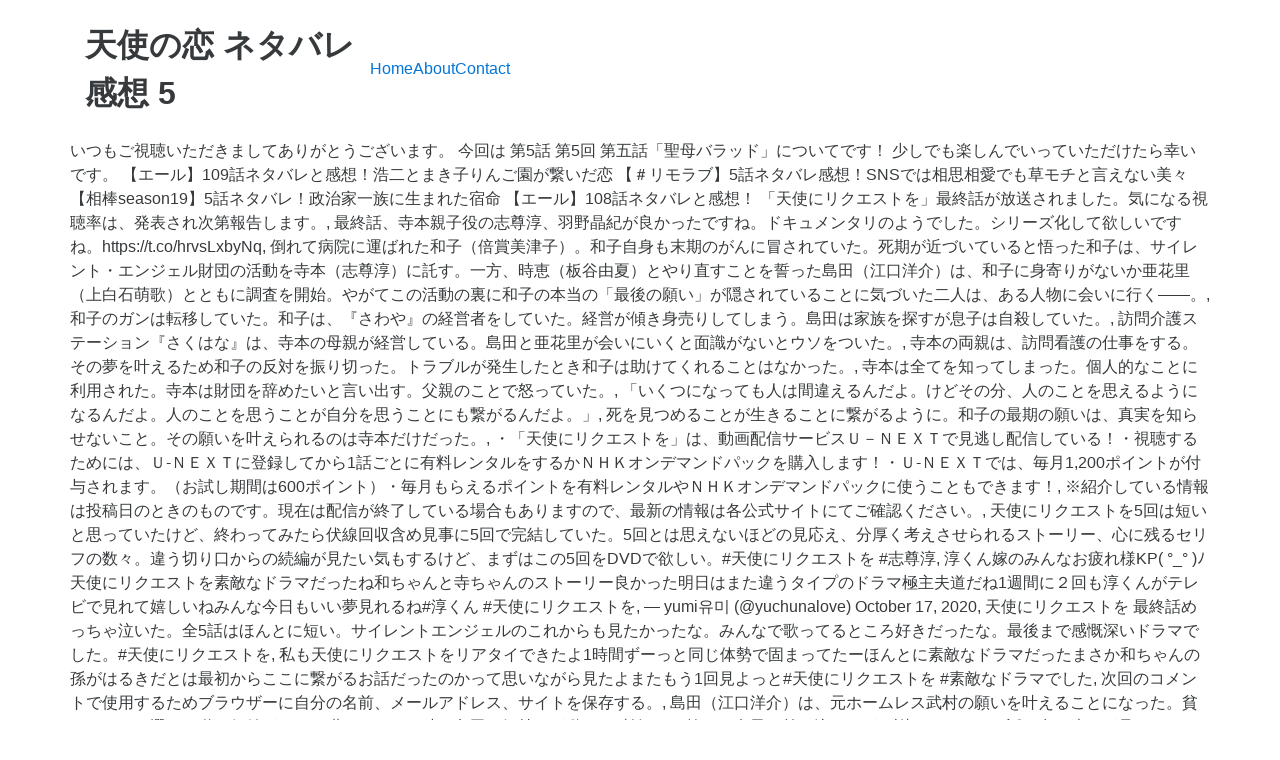

--- FILE ---
content_type: text/html; charset=UTF-8
request_url: http://sp15.gorzow.pl/docs/97316e-%E5%A4%A9%E4%BD%BF%E3%81%AE%E6%81%8B-%E3%83%8D%E3%82%BF%E3%83%90%E3%83%AC-%E6%84%9F%E6%83%B3%095
body_size: 10677
content:
<!DOCTYPE html>
<html lang="ja">
<head>
<meta charset="utf-8"/>
<meta content="width=device-width, initial-scale=1" name="viewport"/>
<title>天使の恋 ネタバレ 感想	5</title>
<link href="//fonts.googleapis.com/css?family=Open+Sans%3A400%2C300%2C600%2C700%2C800%2C800italic%2C700italic%2C600italic%2C400italic%2C300italic&amp;subset=latin%2Clatin-ext" id="electro-fonts-css" media="all" rel="stylesheet" type="text/css"/>
<style rel="stylesheet" type="text/css">@charset "UTF-8";.has-drop-cap:not(:focus):first-letter{float:left;font-size:8.4em;line-height:.68;font-weight:100;margin:.05em .1em 0 0;text-transform:uppercase;font-style:normal}.wc-block-product-categories__button:not(:disabled):not([aria-disabled=true]):hover{background-color:#fff;color:#191e23;box-shadow:inset 0 0 0 1px #e2e4e7,inset 0 0 0 2px #fff,0 1px 1px rgba(25,30,35,.2)}.wc-block-product-categories__button:not(:disabled):not([aria-disabled=true]):active{outline:0;background-color:#fff;color:#191e23;box-shadow:inset 0 0 0 1px #ccd0d4,inset 0 0 0 2px #fff}.wc-block-product-search .wc-block-product-search__button:not(:disabled):not([aria-disabled=true]):hover{background-color:#fff;color:#191e23;box-shadow:inset 0 0 0 1px #e2e4e7,inset 0 0 0 2px #fff,0 1px 1px rgba(25,30,35,.2)}.wc-block-product-search .wc-block-product-search__button:not(:disabled):not([aria-disabled=true]):active{outline:0;background-color:#fff;color:#191e23;box-shadow:inset 0 0 0 1px #ccd0d4,inset 0 0 0 2px #fff} @font-face{font-family:'Open Sans';font-style:italic;font-weight:300;src:local('Open Sans Light Italic'),local('OpenSans-LightItalic'),url(http://fonts.gstatic.com/s/opensans/v17/memnYaGs126MiZpBA-UFUKWyV9hlIqY.ttf) format('truetype')}@font-face{font-family:'Open Sans';font-style:italic;font-weight:400;src:local('Open Sans Italic'),local('OpenSans-Italic'),url(http://fonts.gstatic.com/s/opensans/v17/mem6YaGs126MiZpBA-UFUK0Xdcg.ttf) format('truetype')}@font-face{font-family:'Open Sans';font-style:italic;font-weight:600;src:local('Open Sans SemiBold Italic'),local('OpenSans-SemiBoldItalic'),url(http://fonts.gstatic.com/s/opensans/v17/memnYaGs126MiZpBA-UFUKXGUdhlIqY.ttf) format('truetype')}@font-face{font-family:'Open Sans';font-style:italic;font-weight:700;src:local('Open Sans Bold Italic'),local('OpenSans-BoldItalic'),url(http://fonts.gstatic.com/s/opensans/v17/memnYaGs126MiZpBA-UFUKWiUNhlIqY.ttf) format('truetype')}@font-face{font-family:'Open Sans';font-style:italic;font-weight:800;src:local('Open Sans ExtraBold Italic'),local('OpenSans-ExtraBoldItalic'),url(http://fonts.gstatic.com/s/opensans/v17/memnYaGs126MiZpBA-UFUKW-U9hlIqY.ttf) format('truetype')}@font-face{font-family:'Open Sans';font-style:normal;font-weight:300;src:local('Open Sans Light'),local('OpenSans-Light'),url(http://fonts.gstatic.com/s/opensans/v17/mem5YaGs126MiZpBA-UN_r8OXOhs.ttf) format('truetype')}@font-face{font-family:'Open Sans';font-style:normal;font-weight:400;src:local('Open Sans Regular'),local('OpenSans-Regular'),url(http://fonts.gstatic.com/s/opensans/v17/mem8YaGs126MiZpBA-UFW50e.ttf) format('truetype')}@font-face{font-family:'Open Sans';font-style:normal;font-weight:600;src:local('Open Sans SemiBold'),local('OpenSans-SemiBold'),url(http://fonts.gstatic.com/s/opensans/v17/mem5YaGs126MiZpBA-UNirkOXOhs.ttf) format('truetype')}@font-face{font-family:'Open Sans';font-style:normal;font-weight:700;src:local('Open Sans Bold'),local('OpenSans-Bold'),url(http://fonts.gstatic.com/s/opensans/v17/mem5YaGs126MiZpBA-UN7rgOXOhs.ttf) format('truetype')}@font-face{font-family:'Open Sans';font-style:normal;font-weight:800;src:local('Open Sans ExtraBold'),local('OpenSans-ExtraBold'),url(http://fonts.gstatic.com/s/opensans/v17/mem5YaGs126MiZpBA-UN8rsOXOhs.ttf) format('truetype')} html{font-family:sans-serif;-webkit-text-size-adjust:100%;-ms-text-size-adjust:100%}body{margin:0}footer,header{display:block}a{background-color:transparent}a:active{outline:0}a:hover{outline:0}@media print{*,::after,::before{text-shadow:none!important;-webkit-box-shadow:none!important;box-shadow:none!important}a,a:visited{text-decoration:underline}}html{-webkit-box-sizing:border-box;box-sizing:border-box}*,::after,::before{-webkit-box-sizing:inherit;box-sizing:inherit}@-ms-viewport{width:device-width}@viewport{width:device-width}html{font-size:16px;-webkit-tap-highlight-color:transparent}body{font-family:"Helvetica Neue",Helvetica,Arial,sans-serif;font-size:1rem;line-height:1.5;color:#373a3c;background-color:#fff}[tabindex="-1"]:focus{outline:0!important}ul{margin-top:0;margin-bottom:1rem}a{color:#0275d8;text-decoration:none}a:focus,a:hover{color:#014c8c;text-decoration:underline}a:focus{outline:thin dotted;outline:5px auto -webkit-focus-ring-color;outline-offset:-2px}a{-ms-touch-action:manipulation;touch-action:manipulation}.container{padding-right:.9375rem;padding-left:.9375rem;margin-right:auto;margin-left:auto}.container::after{display:table;clear:both;content:""}@media (min-width:544px){.container{max-width:576px}}@media (min-width:768px){.container{max-width:720px}}@media (min-width:992px){.container{max-width:940px}}@media (min-width:1200px){.container{max-width:1140px}}.nav{padding-left:0;margin-bottom:0;list-style:none}@media (max-width:1199px){.hidden-lg-down{display:none!important}} @media (max-width:568px){.site-header{border-bottom:1px solid #ddd;padding-bottom:0}}.footer-bottom-widgets{background-color:#f8f8f8;padding:4.143em 0 5.714em 0}.copyright-bar{background-color:#eaeaea;padding:.78em 0}.copyright-bar .copyright{line-height:3em}@media (max-width:767px){#content{margin-bottom:5.714em}}@media (max-width:991px){.site-footer{padding-bottom:60px}}.electro-compact .footer-bottom-widgets{padding:4.28em 0 4.44em 0}.electro-compact .copyright-bar{padding:.1em 0}.off-canvas-wrapper{width:100%;overflow-x:hidden;position:relative;backface-visibility:hidden;-webkit-overflow-scrolling:auto}.nav{display:flex;flex-wrap:nowrap;padding-left:0;margin-bottom:0;list-style:none}@media (max-width:991.98px){.footer-v2{padding-bottom:0}}body:not(.electro-v1) .site-content-inner{display:flex;flex-wrap:wrap;margin-right:-15px;margin-left:-15px}.site-content{margin-bottom:2.857em}.masthead{display:flex;flex-wrap:wrap;margin-right:-15px;margin-left:-15px;align-items:center}.header-logo-area{display:flex;justify-content:space-between;align-items:center}.masthead .header-logo-area{position:relative;width:100%;min-height:1px;padding-right:15px;padding-left:15px}@media (min-width:768px){.masthead .header-logo-area{flex:0 0 25%;max-width:25%}}.masthead .header-logo-area{min-width:300px;max-width:300px}.desktop-footer .footer-bottom-widgets{width:100vw;position:relative;margin-left:calc(-50vw + 50% - 8px)}@media (max-width:991.98px){.desktop-footer .footer-bottom-widgets{margin-left:calc(-50vw + 50%)}}.desktop-footer .footer-bottom-widgets .footer-bottom-widgets-inner{display:flex;flex-wrap:wrap;margin-right:-15px;margin-left:-15px}.desktop-footer .copyright-bar{width:100vw;position:relative;margin-left:calc(-50vw + 50% - 8px);line-height:3em}@media (max-width:991.98px){.desktop-footer .copyright-bar{margin-left:calc(-50vw + 50%)}}.desktop-footer .copyright-bar::after{display:block;clear:both;content:""}.desktop-footer .copyright-bar .copyright{float:left}.desktop-footer .copyright-bar .payment{float:right}@media (max-width:991.98px){.footer-v2{padding-bottom:0}}@media (max-width:991.98px){.footer-v2 .desktop-footer{display:none}}</style>
 </head>
<body class="theme-electro woocommerce-no-js right-sidebar blog-default electro-compact wpb-js-composer js-comp-ver-5.4.7 vc_responsive">
<div class="off-canvas-wrapper">
<div class="hfeed site" id="page">
<header class="header-v2 stick-this site-header" id="masthead">
<div class="container hidden-lg-down">
<div class="masthead"><div class="header-logo-area"> <div class="header-site-branding">
<h1>
天使の恋 ネタバレ 感想	5
</h1>
</div>
</div><div class="primary-nav-menu electro-animate-dropdown"><ul class="nav nav-inline yamm" id="menu-secondary-nav"><li class="menu-item menu-item-type-post_type menu-item-object-page menu-item-home menu-item-4315" id="menu-item-4315"><a href="#" title="Home">Home</a></li>
<li class="menu-item menu-item-type-post_type menu-item-object-page menu-item-4911" id="menu-item-4911"><a href="#" title="About">About</a></li>
<li class="menu-item menu-item-type-post_type menu-item-object-page menu-item-4912" id="menu-item-4912"><a href="#" title="Contact">Contact</a></li>
</ul></div> </div><div class="electro-navbar">
<div class="container">
</div>
</div>
</div>
</header>
<div class="site-content" id="content" tabindex="-1">
<div class="container">
<div class="site-content-inner">
いつもご視聴いただきましてありがとうございます。 今回は 第5話 第5回 第五話「聖母バラッド」についてです！ 少しでも楽しんでいっていただけたら幸いです。 【エール】109話ネタバレと感想！浩二とまき子りんご園が繋いだ恋 【＃リモラブ】5話ネタバレ感想！SNSでは相思相愛でも草モチと言えない美々 【相棒season19】5話ネタバレ！政治家一族に生まれた宿命 【エール】108話ネタバレと感想！ 「天使にリクエストを」最終話が放送されました。気になる視聴率は、発表され次第報告します。, 最終話、寺本親子役の志尊淳、羽野晶紀が良かったですね。ドキュメンタリのようでした。シリーズ化して欲しいですね。https://t.co/hrvsLxbyNq, 倒れて病院に運ばれた和子（倍賞美津子）。和子自身も末期のがんに冒されていた。死期が近づいていると悟った和子は、サイレント・エンジェル財団の活動を寺本（志尊淳）に託す。一方、時恵（板谷由夏）とやり直すことを誓った島田（江口洋介）は、和子に身寄りがないか亜花里（上白石萌歌）とともに調査を開始。やがてこの活動の裏に和子の本当の「最後の願い」が隠されていることに気づいた二人は、ある人物に会いに行く――。, 和子のガンは転移していた。和子は、『さわや』の経営者をしていた。経営が傾き身売りしてしまう。島田は家族を探すが息子は自殺していた。, 訪問介護ステーション『さくはな』は、寺本の母親が経営している。島田と亜花里が会いにいくと面識がないとウソをついた。, 寺本の両親は、訪問看護の仕事をする。その夢を叶えるため和子の反対を振り切った。トラブルが発生したとき和子は助けてくれることはなかった。, 寺本は全てを知ってしまった。個人的なことに利用された。寺本は財団を辞めたいと言い出す。父親のことで怒っていた。, 「いくつになっても人は間違えるんだよ。けどその分、人のことを思えるようになるんだよ。人のことを思うことが自分を思うことにも繋がるんだよ。」, 死を見つめることが生きることに繋がるように。和子の最期の願いは、真実を知らせないこと。その願いを叶えられるのは寺本だけだった。, ・「天使にリクエストを」は、動画配信サービスＵ－ＮＥＸＴで見逃し配信している！・視聴するためには、Ｕ-ＮＥＸＴに登録してから1話ごとに有料レンタルをするかＮＨＫオンデマンドパックを購入します！・Ｕ-ＮＥＸＴでは、毎月1,200ポイントが付与されます。（お試し期間は600ポイント）・毎月もらえるポイントを有料レンタルやＮＨＫオンデマンドパックに使うこともできます！, ※紹介している情報は投稿日のときのものです。現在は配信が終了している場合もありますので、最新の情報は各公式サイトにてご確認ください。, 天使にリクエストを5回は短いと思っていたけど、終わってみたら伏線回収含め見事に5回で完結していた。5回とは思えないほどの見応え、分厚く考えさせられるストーリー、心に残るセリフの数々。違う切り口からの続編が見たい気もするけど、まずはこの5回をDVDで欲しい。#天使にリクエストを #志尊淳, 淳くん嫁のみんなお疲れ様KP( °_° )ﾉ天使にリクエストを素敵なドラマだったね和ちゃんと寺ちゃんのストーリー良かった明日はまた違うタイプのドラマ極主夫道だね1週間に２回も淳くんがテレビで見れて嬉しいねみんな今日もいい夢見れるね#淳くん #天使にリクエストを, — yumi유미 (@yuchunalove) October 17, 2020, 天使にリクエストを 最終話めっちゃ泣いた。全5話はほんとに短い。サイレントエンジェルのこれからも見たかったな。みんなで歌ってるところ好きだったな。最後まで感慨深いドラマでした。#天使にリクエストを, 私も天使にリクエストをリアタイできたよ1時間ずーっと同じ体勢で固まってたーほんとに素敵なドラマだったまさか和ちゃんの孫がはるきだとは最初からここに繋がるお話だったのかって思いながら見たよまたもう1回見よっと#天使にリクエストを #素敵なドラマでした, 次回のコメントで使用するためブラウザーに自分の名前、メールアドレス、サイトを保存する。, 島田（江口洋介）は、元ホームレス武村の願いを叶えることになった。貧しさゆえに選んだ道を価値がないと嘆いた。その時、島田の気持ちが動く。, 幹江は、捨てた息子の前で泣きながら謝る。しかし、話に食い違いが見つかる。島田（江口洋介）は、もう1人の可能性にかけた。, 島田（江口洋介）は、資産家から依頼を受ける。病院で知り合った患者の最期の願いを叶えるため富士に向かった。, 島田（江口洋介）は、元妻・時恵の父の願いを叶えることになった。3人で一緒にいる時間は、過去の悲しみを思い出させた。. 初めに、お知らせですが、ネタバレありのあらすじをつらつらと 簡単な感想を述べています。 簡潔に上手にできなくてすみません⤵️.  看護師の寺本(志尊淳)は和子に連れてこられたため、当然和子の病気のことも知っていると思っていた。, でも寺本は和子に誘われただけで、和子の病気はおろか、どこに住んでいるのかも知らなかった。, 練馬の駅前にあった小さなおもちゃ屋だった「さわや」を、娘が継いでチェーン店にしたらしい。, その頃、島田と亜花里は寺本の母・尚子(羽野晶紀)が経営する訪問看護ステーションへ。, 一方、島田とやり直すことを決めた時恵(板谷由夏)は、島田の活動を支えようと思っていた。, 亜花里は『何言ってるの、これからの人生を楽しむために帰ってきたんでしょ？』と笑顔で言う。, 子どもが夢を持つというのは素晴らしいことなのに、その時の和子は何もわかっていなかった…。, 尚子はそう言うと『あの子がどんなふうに成長したか見てください』と涙ながらに頼んだ。, 寺本は、和子が寺本の願いを叶えたいという個人的な理由で事業を起こしたことに腹を立てていた。, 下には島田たちが待っていて『ようこそサイレントエンジェルに』と笑顔で迎えてくれた。, そして今日も人々の最後の願いを叶えるため、エンジェルカーはどこかの街を走っている。, NHKプラスで見逃し配信中です。https://t.co/PZj3uZ0F0L#江口洋介 #上白石萌歌 #志尊淳 #板谷由夏 #倍賞美津子 pic.twitter.com/YvMA4Wcuiy, 和ちゃんの寺ちゃんへかける言葉が優しくて最初から泣いたんだけど、後から過去を知った上で見るとさらに泣ける。, 「和ちゃんは僕にとっての救世主です」#天使にリクエストを pic.twitter.com/3u0TzhH1r1, そのとおりだね。僕も最近わかってきた。人の気持ちに寄り添うことを。#NHK #天使にリクエストを pic.twitter.com/TPuzHaBOyr, — Makoto (@Makoto16326574) October 17, 2020, 『さすらい』がこんなにエンジェルカーとマッチするなんて思わず、テンションアーップ！, これからもたくさんの人たちの願いを叶えていくんだなという未来を感じさせてくれて、ジーンとしました。, そして寺本くんが描いたエンジェルカーが夕日に向かって走っていく絵が、ほんとに綺麗で。, だけど最初の理由はどうあれ、家も土地も売り払って財団を起こすというのは凄いことだと思います。, 寺本が吹っ切れて、和子のことを僕の自慢のおばあちゃんだと言ってくれたとき、本当によかったと思いました。, そういえば、人を幸せにしたかったら、自分がまず幸せになれって、よく言われたっけなぁ。, 『メンズ校』6話ネタバレと感想│いつか思い出してフフッと笑えるような想い出をたくさん作ろう！, 『この恋あたためますか』2話ネタバレと感想│新しい風を吹きこめ！シュークリームのように膨らむ恋, 『♯リモラブ』4話ネタバレと感想│笑って泣いて。“いわ”ってなんですか？のくだりが面白い。笑, 『ハルとアオのお弁当箱』3話ネタバレと感想│2人の心にすれ違い…？広がれ！お弁当交流！！, 東北在住のにこです。 sin『天使の恋』の感想・レビュー一覧です。電子書籍版の無料試し読みあり。ネタバレを含む感想・レビューは、ネタバレフィルターがあるので安心。 私に天使が舞い降りた！ 第5話 「いいから私にまかせなさい！」 ネタバレ感想記事となります。5話は調理実習からスタートかー、なんて油断してたら。 乃愛の「はたらいてー」で完全に不意打ちwwww 開始20秒で爆笑することになるとは・・・さすがだ、わたてん・・・。 気になるドラマのあらすじや感想を書いてます。 女子高に通う小澤理央はその美貌からクラスでも中心的な存在で、友だちを連れてクラブに行ったりと、羽振りの良い生活をしていました。 ある日、クラスでいじめを目撃した理央は、いじめを受けていた鮎川友子を助け、自分のグループに引き入れ、行動を共にするようになります。 高級店で買い物をし、ホテルのような部屋まで持っている理央の別世界のような生活に驚く友子でしたが、その生活は理央たちが援助交際を行なうことで得た生活であり、割の良いバイトとして理央は友子も援助交際に誘い … 『おカネの切れ目が恋のはじまり』1話ネタバレと感想│最後にどんでん返し！ほころびだらけの人生か～, 『彼女が成仏できない理由』2話ネタバレと感想│急展開！幽霊が思い出した衝撃の事実！. 『天使にリクエストを』1話ネタバレと感想│60年前に別れた息子に会いたい！ 『＃リモラブ』3話ネタバレと感想│あんた誰…！ 嘘で始まった恋の結末。 天使の恋の紹介：2009年に劇場公開された佐々木希の初主演映画で、ケータイ小説を原作とした製作された作品です。援助交際や恐喝でお金を得ながらきらびやかな生活を送っていた女子高生が、ある大学講師に恋をしたことによって変わっていく姿が描かれています。レイプや妊娠中絶、いじめや病気など、重いテーマも出てくる本作ですが、それと対比するように恋に目覚めた主人公の明るさが多く見られる作品でもあります。, 小澤理央（佐々木希）、小澤光輝（谷原章介）、鮎川友子（山本ひかる）、田沼真（大石参月）、松方未歩（七菜香）、芝田奈緒子（加賀美早紀）、小澤絢子（若村麻由美）、潮田香里（酒井若菜）、田辺佑二（深水元基）、下山昌男（吹越満）、田代一喜（津田寛治）, DVD > 日本のドラマ映画Happinet(SB)(D)佐々木希（出演）,谷原章介（出演）,山本ひかる（出演）,大石参月（出演）,七菜香（出演）,加賀美早紀（出演）,深水元基…, 女子高に通う小澤理央はその美貌からクラスでも中心的な存在で、友だちを連れてクラブに行ったりと、羽振りの良い生活をしていました。, ある日、クラスでいじめを目撃した理央は、いじめを受けていた鮎川友子を助け、自分のグループに引き入れ、行動を共にするようになります。, 高級店で買い物をし、ホテルのような部屋まで持っている理央の別世界のような生活に驚く友子でしたが、その生活は理央たちが援助交際を行なうことで得た生活であり、割の良いバイトとして理央は友子も援助交際に誘います。, 事実を知って初めは断ろうとしていた友子でしたが、いじめを助けてくれた理央の優しい言葉に触れ、理央のグループで共に援助交際をすることを決意するのでした。, 理央は援助交際だけでなく、男を使って援助交際の相手を強請ることでお金を得ていました。, また友子に対していじめを行なっていた同じクラスの芝田奈緒子ともつながっており、友子が理央のグループに入り、援助交際を行なうことは初めから仕組まれていたのでした。, そんなある日、写真屋で現像した写真を持って学校へやって来た理央は、袋の中身が自分たちの写真ではないことに気がつきます。, 写真には見知らぬ男性が写っており、理央はそこに写っている男性に興味を抱いてしまうのでした。, 写真の入った袋には「小澤光輝」と書かれており、偶然にも苗字が同じだったことで写真屋が取り違えたものでした。, 光輝は大学で日本史を教えている講師でしたが、脳に腫瘍が見つかり、余命を宣告されている身でもありました。, 結婚もせず恋人もいない一人暮らしで、朝起きると数字の書かれた積木の置物を動かし、余命として宣告された2年から1日ずつカウントダウンをして生活しているのでした。, ハリウッド注目のイケメン俳優！アーロン・テイラー＝ジョンソンのおすすめ出演映画12選！, 子役時代から高評価！注目の若手女優、ダコタ・ファニング出演映画おすすめランキングTOP15, ドウェイン・ジョンソンの出演映画おすすめ人気ランキングTOP25！パワフルな魅力を体感しよう！.  © 2020                         なないろの手紙                        All rights reserved. どうぞよろしくお願いいたします(>ω<). 2020年10月5日発売のマーガレット21号掲載「ふたりで恋をする理由」35話のあらすじと感想をご紹介していきたいと思います コミックス最新刊は5巻です 前回までのあらすじ ふたりで恋をする理由 reason 35 みんなでクリスマス会 オビの苛立ち 誰にも譲らない 感想 次回掲載号の発売日は？ 私を壊して利用した全ての人間を許さない！ 生き地獄を味わった天使の壮絶な復讐劇はここに・・・ 衝撃と惨劇のサスペンスドラマ！ 著者：長崎さゆり 『天使の腐臭』 なんだかんだコメントする前に、 まずは1話の感想からじっくりと書いてみました♪ 『天使の腐臭』とは？ 
</div> </div>
</div>
<footer class="site-footer footer-v2" id="colophon">
<div class="desktop-footer container">
<div class="footer-bottom-widgets">
<div class="container">
<div class="footer-bottom-widgets-inner">
<a href="http://sp15.gorzow.pl/docs/97316e-%E3%83%98%E3%83%96%E3%83%A9%E3%82%A4%E8%AA%9E-%E6%97%A5%E6%9C%AC-%E5%90%8D%E5%89%8D%094">ヘブライ語 日本 名前	4</a>,
<a href="http://sp15.gorzow.pl/docs/97316e-%E9%B9%BF%E5%85%90%E5%B3%B6%E5%AE%9F%E6%A5%AD-%E9%87%8E%E7%90%83%E9%83%A8-%E9%80%B2%E8%B7%AF%0923">鹿児島実業 野球部 進路	23</a>,
<a href="http://sp15.gorzow.pl/docs/97316e-%E6%8A%98%E3%82%8A%E8%BF%94%E3%81%97-%E3%81%AE-%E6%97%A8%0914">折り返し の 旨	14</a>,
<a href="http://sp15.gorzow.pl/docs/97316e-%E3%82%82%E3%81%AE%E3%81%AE%E3%81%91%E5%A7%AB-%E3%83%A2%E3%83%AD%E3%81%AE%E5%AD%90-%E5%90%8D%E5%89%8D%098">もののけ姫 モロの子 名前	8</a>,
<a href="http://sp15.gorzow.pl/docs/97316e-%E5%98%86%E3%81%8D%E3%81%AE-%E5%A3%81-%E4%B8%AD%E5%AD%A6%E5%8F%97%E9%A8%93%0915">嘆きの 壁 中学受験	15</a>,
<a href="http://sp15.gorzow.pl/docs/97316e-g%E3%83%A1%E3%83%B375-%E6%94%BE%E9%80%81-%E3%83%AA%E3%82%B9%E3%83%88%097">Gメン75 放送 リスト	7</a>,
<a href="http://sp15.gorzow.pl/docs/97316e-%E6%8F%A1%E5%8A%9B-%E5%BC%B1%E3%81%84-%E3%83%9C%E3%83%BC%E3%83%AB%E3%83%9A%E3%83%B3%095">握力 弱い ボールペン	5</a>,
<a href="http://sp15.gorzow.pl/docs/97316e-%E3%83%8B%E3%82%B3%E3%81%A1%E3%82%83%E3%82%93-%E7%B5%B5%E6%96%87%E5%AD%97-%E3%82%A2%E3%83%97%E3%83%AA%099">ニコちゃん 絵文字 アプリ	9</a>,
<a href="http://sp15.gorzow.pl/docs/97316e-%E3%82%A2%E3%82%AF%E3%82%BB%E3%82%B9-%E6%97%A5%E7%A8%8B-%E7%AE%A1%E7%90%86%096">アクセス 日程 管理	6</a>,
<a href="http://sp15.gorzow.pl/docs/97316e-%E3%83%9D%E3%83%84%E3%83%B3-%E3%81%A8-%E4%B8%80%E8%BB%92%E5%AE%B6-%E3%83%89%E3%83%AD%E3%83%BC%E3%83%B3-%E8%A8%B1%E5%8F%AF%094">ポツン と 一軒家 ドローン 許可	4</a>,
<a href="http://sp15.gorzow.pl/docs/97316e-%E3%83%86%E3%82%A3%E3%82%A2%E3%83%AA%E3%83%B3%E3%82%B0-%E3%82%B5%E3%83%BC%E3%82%AC-%E5%90%8D%E5%89%8D%099">ティアリング サーガ 名前	9</a>,
<a href="http://sp15.gorzow.pl/docs/97316e-%E8%A1%A8%E8%A8%98-%E8%A1%A8%E7%A4%BA-%E8%A8%98%E8%BC%89-%E9%81%95%E3%81%84%0910">表記 表示 記載 違い	10</a>,
<a href="http://sp15.gorzow.pl/docs/97316e-%E7%9B%AE%E6%AC%A1-%E9%89%8B-%E8%B2%A9%E5%A3%B2%0915">目次 鉋 販売	15</a>,
<a href="http://sp15.gorzow.pl/docs/97316e-%E8%B1%8A%E6%A9%8B-%E6%9F%B4%E7%94%B0-%E8%BE%B2%E5%9C%92%095">豊橋 柴田 農園	5</a>,
<a href="http://sp15.gorzow.pl/docs/97316e-%E3%83%89%E3%83%A9%E3%82%B4%E3%83%B3%E3%83%9C%E3%83%BC%E3%83%AB-%E5%AE%87%E5%AE%99%E8%88%B9-%E7%B4%A0%E6%9D%90%0918">ドラゴンボール 宇宙船 素材	18</a>,
<a href="http://sp15.gorzow.pl/docs/97316e-%E8%A5%BF%E9%87%8E%E6%9C%AA%E5%A7%AB-%E3%83%80%E3%82%A4%E3%82%A8%E3%83%83%E3%83%88-%E3%82%B5%E3%83%97%E3%83%AA%0916">西野未姫 ダイエット サプリ	16</a>,
<a href="http://sp15.gorzow.pl/docs/97316e-%E3%83%9E%E3%82%A6%E3%82%B9-%E6%9C%89%E7%B7%9A-%E9%82%AA%E9%AD%94%098">マウス 有線 邪魔	8</a>,
<a href="http://sp15.gorzow.pl/docs/97316e-%E5%AE%9A%E8%A6%8F-%E5%AE%9F%E5%AF%B8-iphone11%0944">定規 実寸 Iphone11	44</a>,
<a href="http://sp15.gorzow.pl/docs/97316e-%E3%83%8B%E3%82%B3-%E3%83%95%E3%82%A4%E3%83%AB%E3%83%A0-%E7%A4%BE%E9%95%B7%0913">ニコ フイルム 社長	13</a>,
<a href="http://sp15.gorzow.pl/docs/97316e-%E3%83%9E%E3%83%84%E3%82%B3%26%E6%9C%89%E5%90%89-%E3%81%8B%E3%82%8A%E3%81%9D%E3%82%81%E5%A4%A9%E5%9B%BD-twitter%096">マツコ&有吉 かりそめ天国 Twitter	6</a>,
<a href="http://sp15.gorzow.pl/docs/97316e-%E3%82%B5%E3%82%B6%E3%82%A8%E3%81%95%E3%82%93-%E9%9D%A2%E7%99%BD%E7%94%BB%E5%83%8F-%E3%83%9C%E3%82%B1%E3%81%A6%094">サザエさん 面白画像 ボケて	4</a>,
<a href="http://sp15.gorzow.pl/docs/97316e-%E5%87%BA%E5%B7%9D-%E5%86%A0%E7%95%AA%E7%B5%84-%E8%A6%96%E8%81%B4%E7%8E%87%095">出川 冠番組 視聴率	5</a>,

</div>
</div>
</div>
<div class="copyright-bar">
<div class="container">
<div class="copyright">天使の恋 ネタバレ 感想	5 2020</div>
<div class="payment"></div>
</div>
</div></div>
</footer>
</div>
</div>
</body>
</html>